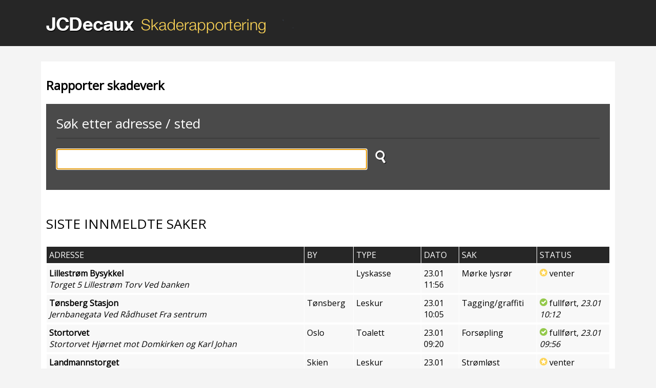

--- FILE ---
content_type: text/html; charset=UTF-8
request_url: https://skadeverk.no/
body_size: 35052
content:

<!DOCTYPE html>
<html>
  <head>
		<meta charset="UTF-8">
    <title>jcdecaux Skaderapportering</title>
    <link href='https://fonts.googleapis.com/css?family=Open+Sans' rel='stylesheet' type='text/css'>
	<link rel='stylesheet' type='text/css' href='static/css/default.css' media='screen'>
	<script type="text/javascript" src="js/jquery.js"></script>
	<script type="text/javascript" src="js/webinn.js"></script>
	<script>
		$(document).ready(function() {
			codeAddress();
		});
	</script>
  </head>
  	<body>
		<div id='site_header'>
			<div id='header_holder'>
				<div id='logo'>
					<img src='static/img/logo.png' alt='jcdecaux Skaderapportering' border='0'/>				</div>
			</div>
		</div>
		<div id='site_container'>
				<h2>Rapporter skadeverk</h2>
				

			<form method='post' action='' >
			<div id='formframe'>

			<div id='h'>Søk etter adresse / sted</div>
				<input type='text' value='' name='adr' autofocus='autofocus' id='inputString2' onkeyup='lookup(this.value);' onblur='fill();' / >  <img src='static/img/src.png' style='margin-left: 10px;'>
				<input type='hidden' name='cid' value='1'>

			</div>
		</form>

		<div class='suggestionsBox2' id='suggestions' style='display: none;'>
			<img src='static/img/upArrow.png' style='position: relative; top: -15px; left: 150px;' alt='upArrow' />
				<div class='suggestionList2' id='autoSuggestionsList2'>
					&nbsp;
				</div>

		</div>
&nbsp;<p style='font-size: 26px;'>SISTE INNMELDTE SAKER</p><table width='100%' cellspacing='1'><tr id='header'><td id='line'>ADRESSE</td><td id='line'>BY</td><td id='line'>TYPE</td><td id='line'>DATO</td><td id='line'>SAK</td><td id='line'>STATUS</td></tr><tr id='row_color_no'><td id='line'><strong>Lillestrøm Bysykkel</strong><div><i>Torget 5 Lillestrøm Torv Ved banken</i></div></td><td id='line'></td><td id='line'>Lyskasse</td><td id='line'>23.01 11:56</td><td id='line'>Mørke lysrør</td><td id='line'><img src='static/img/status_0.png'> venter</td></tr><tr id='row_color_no'><td id='line'><strong>Tønsberg Stasjon</strong><div><i>Jernbanegata Ved Rådhuset Fra sentrum</i></div></td><td id='line'>Tønsberg</td><td id='line'>Leskur</td><td id='line'>23.01 10:05</td><td id='line'>Tagging/graffiti</td><td id='line'><img src='static/img/status_2.png'> fullført, <i>23.01 10:12</i></td></tr><tr id='row_color_no'><td id='line'><strong>Stortorvet</strong><div><i>Stortorvet Hjørnet mot Domkirken og Karl Johan </i></div></td><td id='line'>Oslo</td><td id='line'>Toalett</td><td id='line'>23.01 09:20</td><td id='line'>Forsøpling</td><td id='line'><img src='static/img/status_2.png'> fullført, <i>23.01 09:56</i></td></tr><tr id='row_color_no'><td id='line'><strong>Landmannstorget</strong><div><i>Kongensgate 20 Mot torget ved Telenor butikk 2 av 2</i></div></td><td id='line'>Skien</td><td id='line'>Leskur</td><td id='line'>23.01 07:12</td><td id='line'>Strømløst</td><td id='line'><img src='static/img/status_0.png'> venter</td></tr><tr id='row_color_no'><td id='line'><strong>Youngstorget</strong><div><i>Torggata 10 I hjørnet mot Pløensgate </i></div></td><td id='line'>Oslo</td><td id='line'>Toalett</td><td id='line'>22.01 13:04</td><td id='line'>Forsøpling</td><td id='line'><img src='static/img/status_2.png'> fullført, <i>22.01 13:40</i></td></tr><tr id='row_color_no'><td id='line'><strong>Fylkeshuset</strong><div><i>Stoltenbergs gate 35 Fra byen </i></div></td><td id='line'>Tønsberg</td><td id='line'>Leskur</td><td id='line'>22.01 11:43</td><td id='line'>Tagging/graffiti</td><td id='line'><img src='static/img/status_2.png'> fullført, <i>22.01 11:53</i></td></tr><tr id='row_color_no'><td id='line'><strong>Torget</strong><div><i>Torget Mot Storgata Sør Østre Hjørne av torget</i></div></td><td id='line'>Tønsberg</td><td id='line'>Toalett</td><td id='line'>22.01 10:56</td><td id='line'>WC ute av drift</td><td id='line'><img src='static/img/status_2.png'> fullført, <i>22.01 11:19</i></td></tr><tr id='row_color_no'><td id='line'><strong>Myra</strong><div><i>Bjerget 27 Ved skatepark </i></div></td><td id='line'>Moss</td><td id='line'>Toalett</td><td id='line'>22.01 10:42</td><td id='line'>Skittent</td><td id='line'><img src='static/img/status_2.png'> fullført, <i>22.01 10:42</i></td></tr><tr id='row_color_no'><td id='line'><strong>Blindern T-banestasjon</strong><div><i>Apalveien 62 På perrong østgående mot sentrum 1 av 2</i></div></td><td id='line'>Oslo</td><td id='line'>Lyskasse</td><td id='line'>22.01 10:00</td><td id='line'>Scroll stoppet</td><td id='line'><img src='static/img/status_2.png'> fullført, <i>22.01 10:00</i></td></tr><tr id='row_color_no'><td id='line'><strong>Christian Frederiks plass</strong><div><i>Strandgata 8 Hjørnet av park ved Strandgata På Jernbanetorget</i></div></td><td id='line'>Oslo</td><td id='line'>Toalett</td><td id='line'>22.01 09:02</td><td id='line'>Forsøpling</td><td id='line'><img src='static/img/status_2.png'> fullført, <i>22.01 09:27</i></td></tr><tr id='row_color_no'><td id='line'><strong>Lillestrøm Bysykkel</strong><div><i>Jonas Lies Gate 4 Ved Taxistasjon </i></div></td><td id='line'></td><td id='line'>Lyskasse</td><td id='line'>22.01 08:58</td><td id='line'>Mørke lysrør</td><td id='line'><img src='static/img/status_2.png'> fullført, <i>23.01 10:56</i></td></tr><tr id='row_color_no'><td id='line'><strong>Klosterenga Park</strong><div><i>Jarlegata 12  </i></div></td><td id='line'>Oslo</td><td id='line'>Toalett</td><td id='line'>22.01 07:46</td><td id='line'>Forsøpling</td><td id='line'><img src='static/img/status_2.png'> fullført, <i>22.01 08:40</i></td></tr><tr id='row_color_no'><td id='line'><strong>Skogen T-banestasjon</strong><div><i>Lillevannsveien 66 På perrong østgående mot sentrum </i></div></td><td id='line'>Oslo</td><td id='line'>Lyskasse</td><td id='line'>22.01 01:35</td><td id='line'></td><td id='line'><img src='static/img/status_0.png'> venter</td></tr><tr id='row_color_no'><td id='line'><strong>Voksenlia T-banestasjon</strong><div><i>Lillevannsveien/Voksenliveien På perrong østgående mot sentrum </i></div></td><td id='line'>Oslo</td><td id='line'>Lyskasse</td><td id='line'>22.01 01:27</td><td id='line'></td><td id='line'><img src='static/img/status_0.png'> venter</td></tr><tr id='row_color_no'><td id='line'><strong>Eiksmarka T-banestasjon</strong><div><i>Snaret 36 På perrong vestgående fra sentrum 3 av 3</i></div></td><td id='line'>Bærum</td><td id='line'>Lyskasse</td><td id='line'>21.01 23:53</td><td id='line'>Skadet bakplate</td><td id='line'><img src='static/img/status_2.png'> fullført, <i>23.01 11:58</i></td></tr><tr id='row_color_no'><td id='line'><strong>Olav V gate</strong><div><i>Olav V gate 18 Ved Turistforeningen Ved Jernbanelokket</i></div></td><td id='line'>Stavanger</td><td id='line'>Lyskasse</td><td id='line'>21.01 13:40</td><td id='line'>Tagging/graffiti</td><td id='line'><img src='static/img/status_2.png'> fullført, <i>21.01 13:47</i></td></tr><tr id='row_color_no'><td id='line'><strong>Midtløkken</strong><div><i>Stenmalveien Ved Halfdan Wilhelmsens alle Mot byen</i></div></td><td id='line'>Tønsberg</td><td id='line'>Leskur</td><td id='line'>21.01 13:09</td><td id='line'>Tagging/graffiti</td><td id='line'><img src='static/img/status_2.png'> fullført, <i>21.01 13:24</i></td></tr><tr id='row_color_no'><td id='line'><strong>Torvbyen</strong><div><i>Brochs Gate 7 Utvendig ved inngang Høyre side</i></div></td><td id='line'>Fredrikstad</td><td id='line'>Lyskasse</td><td id='line'>21.01 09:02</td><td id='line'>Mørke lysrør</td><td id='line'><img src='static/img/status_2.png'> fullført, <i>21.01 13:50</i></td></tr><tr id='row_color_no'><td id='line'><strong>St Marie Gate</strong><div><i>St Marie Gate 95 Høyre side før krysset I gågate</i></div></td><td id='line'>Sarpsborg</td><td id='line'>Lyskasse</td><td id='line'>21.01 08:32</td><td id='line'>Mørke lysrør</td><td id='line'><img src='static/img/status_2.png'> fullført, <i>21.01 08:39</i></td></tr><tr id='row_color_no'><td id='line'><strong>Tønsberg Stasjon</strong><div><i>Jernbanegata Ved rundkjøring </i></div></td><td id='line'>Tønsberg</td><td id='line'>Lyskasse</td><td id='line'>20.01 10:42</td><td id='line'>Tagging/graffiti</td><td id='line'><img src='static/img/status_2.png'> fullført, <i>20.01 10:57</i></td></tr><tr id='row_color_no'><td id='line'><strong>Nationaltheatret T-banestasjon</strong><div><i>Johanne Dybwads plass 1 Utgang østgående venstre side mot sentrum,4 av</i></div></td><td id='line'>Oslo</td><td id='line'>Lyskasse</td><td id='line'>20.01 09:52</td><td id='line'>Scroll stoppet</td><td id='line'><img src='static/img/status_2.png'> fullført, <i>20.01 10:01</i></td></tr><tr id='row_color_no'><td id='line'><strong>Stortinget T-banestasjon</strong><div><i>Stortinget T-banestasjon Vrimmelområde utgang Grensen 1 av 2 </i></div></td><td id='line'></td><td id='line'>Lyskasse</td><td id='line'>20.01 09:18</td><td id='line'>Scroll stoppet</td><td id='line'><img src='static/img/status_2.png'> fullført, <i>20.01 09:24</i></td></tr><tr id='row_color_no'><td id='line'><strong>Stortorvet</strong><div><i>Stortorvet Hjørnet mot Domkirken og Karl Johan </i></div></td><td id='line'>Oslo</td><td id='line'>Toalett</td><td id='line'>20.01 08:49</td><td id='line'>Forsøpling</td><td id='line'><img src='static/img/status_2.png'> fullført, <i>20.01 09:22</i></td></tr><tr id='row_color_no'><td id='line'><strong>Banc Mercier 501</strong><div><i>Gullhaugveien 7</i></div></td><td id='line'>Oslo</td><td id='line'>Bysykkelstasjon</td><td id='line'>20.01 07:34</td><td id='line'>Defekt CPU/bonett</td><td id='line'><img src='static/img/status_2.png'> fullført, <i>20.01 08:26</i></td></tr><tr id='row_color_no'><td id='line'><strong>Stenmalen</strong><div><i>Stenmalveien 16 Gamle idretten Fra byen</i></div></td><td id='line'>Tønsberg</td><td id='line'>Leskur</td><td id='line'>19.01 12:59</td><td id='line'>Annet skadeverk</td><td id='line'><img src='static/img/status_2.png'> fullført, <i>19.01 13:04</i></td></tr><tr id='row_color_no'><td id='line'><strong>Midtløkken</strong><div><i>Stenmalveien Ved Halfdan Wilhelmsens alle Fra byen</i></div></td><td id='line'>Tønsberg</td><td id='line'>Leskur</td><td id='line'>19.01 12:47</td><td id='line'>Tagging/graffiti</td><td id='line'><img src='static/img/status_2.png'> fullført, <i>20.01 12:37</i></td></tr><tr id='row_color_no'><td id='line'><strong>Sandvika Stasjon</strong><div><i>Otto Sverdrups plass 1 Perrong ved oppgang sport 3 og 4 Mot Oslo</i></div></td><td id='line'>Bærum</td><td id='line'>Digitalt skilt</td><td id='line'>19.01 11:35</td><td id='line'>Tagging/graffiti</td><td id='line'><img src='static/img/status_1.png'> utbedring pågår</td></tr><tr id='row_color_no'><td id='line'><strong>Storo T-banestasjon</strong><div><i>Grefsenveien 53 Øverst i trapp Vender ned mot spor</i></div></td><td id='line'>Oslo</td><td id='line'>Digitalt skilt</td><td id='line'>19.01 10:22</td><td id='line'>Tagging/graffiti</td><td id='line'><img src='static/img/status_2.png'> fullført, <i>19.01 10:40</i></td></tr><tr id='row_color_no'><td id='line'><strong>Stovner Senter</strong><div><i>Stovner Senter 3 P Hus i kjeller Inngang ved Vinmonopolet</i></div></td><td id='line'>Oslo</td><td id='line'>Lyskasse</td><td id='line'>19.01 10:07</td><td id='line'>Defekte pumper</td><td id='line'><img src='static/img/status_2.png'> fullført, <i>20.01 12:24</i></td></tr><tr id='row_color_no'><td id='line'><strong>Asker Stasjon</strong><div><i>Torvveien 4 Spor 1 Sone C- D på gult felt</i></div></td><td id='line'>Asker</td><td id='line'>Digitalt skilt</td><td id='line'>19.01 09:54</td><td id='line'>Skittent</td><td id='line'><img src='static/img/status_2.png'> fullført, <i>19.01 09:54</i></td></tr><tr id='row_color_no'><td id='line'><strong>Asker Stasjon</strong><div><i>Torvveien 4 Spor 1 Sone A- B på gult felt</i></div></td><td id='line'>Asker</td><td id='line'>Digitalt skilt</td><td id='line'>19.01 09:52</td><td id='line'>Skittent</td><td id='line'><img src='static/img/status_2.png'> fullført, <i>19.01 09:54</i></td></tr><tr id='row_color_no'><td id='line'><strong>Asker Stasjon</strong><div><i>Torvveien 4 Perrong ved spor 4 og 5 Sone A- B</i></div></td><td id='line'>Asker</td><td id='line'>Digitalt skilt</td><td id='line'>19.01 09:48</td><td id='line'>Skittent</td><td id='line'><img src='static/img/status_1.png'> utbedring pågår</td></tr><tr id='row_color_no'><td id='line'><strong>Prestegaten</strong><div><i>Prestegaten 24 Ved P automat </i></div></td><td id='line'>Tønsberg</td><td id='line'>Lyskasse</td><td id='line'>19.01 09:04</td><td id='line'>Tagging/graffiti</td><td id='line'><img src='static/img/status_2.png'> fullført, <i>20.01 10:36</i></td></tr><tr id='row_color_no'><td id='line'><strong>Torget</strong><div><i>Torget Mot Storgata Sør Østre Hjørne av torget</i></div></td><td id='line'>Tønsberg</td><td id='line'>Toalett</td><td id='line'>19.01 08:53</td><td id='line'>WC ute av drift</td><td id='line'><img src='static/img/status_2.png'> fullført, <i>20.01 10:09</i></td></tr><tr id='row_color_no'><td id='line'><strong>Oslo Sentralstasjon</strong><div><i>Jernbanetorget 1 Perrong spor 3 og 4 nr 2 </i></div></td><td id='line'>Oslo</td><td id='line'>Lyskasse</td><td id='line'>19.01 08:03</td><td id='line'>Skadet bakplate</td><td id='line'><img src='static/img/status_2.png'> fullført, <i>20.01 12:24</i></td></tr><tr id='row_color_no'><td id='line'><strong>Grønland T-banestasjon</strong><div><i>Grønland Mellom spor østgående fra sentrum 12 av 12</i></div></td><td id='line'>Oslo</td><td id='line'>Digitalt skilt</td><td id='line'>17.01 15:10</td><td id='line'>Defekt LCD </td><td id='line'><img src='static/img/status_2.png'> fullført, <i>17.01 15:10</i></td></tr><tr id='row_color_no'><td id='line'><strong>Youngstorget</strong><div><i>Torggata 10 I hjørnet mot Pløensgate </i></div></td><td id='line'>Oslo</td><td id='line'>Toalett</td><td id='line'>17.01 11:28</td><td id='line'>Forsøpling</td><td id='line'><img src='static/img/status_2.png'> fullført, <i>17.01 11:53</i></td></tr><tr id='row_color_no'><td id='line'><strong>Youngstorget</strong><div><i>Torggata 10 I hjørnet mot Pløensgate </i></div></td><td id='line'>Oslo</td><td id='line'>Toalett</td><td id='line'>17.01 11:28</td><td id='line'></td><td id='line'><img src='static/img/status_0.png'> venter</td></tr><tr id='row_color_no'><td id='line'><strong>Tveita Senter</strong><div><i>Tvetenveien 150 Bakre inngang vegg venstre av to </i></div></td><td id='line'>Oslo</td><td id='line'>Lyskasse</td><td id='line'>17.01 03:35</td><td id='line'></td><td id='line'><img src='static/img/status_0.png'> venter</td></tr><tr id='row_color_no'><td id='line'><strong>Tveita Senter</strong><div><i>Tvetenveien 150 Bakre inngang vegg høyre av to </i></div></td><td id='line'>Oslo</td><td id='line'>Lyskasse</td><td id='line'>17.01 03:34</td><td id='line'></td><td id='line'><img src='static/img/status_0.png'> venter</td></tr><tr id='row_color_no'><td id='line'><strong>Torget</strong><div><i>Torget Ved gågate </i></div></td><td id='line'>Sarpsborg</td><td id='line'>Toalett</td><td id='line'>16.01 10:37</td><td id='line'>WC ute av drift</td><td id='line'><img src='static/img/status_2.png'> fullført, <i>16.01 10:46</i></td></tr><tr id='row_color_no'><td id='line'><strong>Høyenhall T-banestasjon</strong><div><i>Østensjøveien 67 På perrong vestgående mot sentrum 1 av 2</i></div></td><td id='line'>Oslo</td><td id='line'>Lyskasse</td><td id='line'>16.01 09:03</td><td id='line'>EL  feil</td><td id='line'><img src='static/img/status_1.png'> utbedring pågår</td></tr><tr id='row_color_no'><td id='line'><strong>Bankbrygga</strong><div><i>Bankbrygga 6 Ved Vibesgate </i></div></td><td id='line'>Fredrikstad</td><td id='line'>Lyskasse</td><td id='line'>16.01 08:51</td><td id='line'>Annet skadeverk</td><td id='line'><img src='static/img/status_2.png'> fullført, <i>16.01 08:57</i></td></tr><tr id='row_color_no'><td id='line'><strong>Torget</strong><div><i>Torget Mot Storgata Sør Østre Hjørne av torget</i></div></td><td id='line'>Tønsberg</td><td id='line'>Toalett</td><td id='line'>16.01 08:34</td><td id='line'>WC ute av drift</td><td id='line'><img src='static/img/status_2.png'> fullført, <i>16.01 08:47</i></td></tr><tr id='row_color_no'><td id='line'><strong>Kongsgata B</strong><div><i>Kongsgata Holdeplass B I sentrum</i></div></td><td id='line'>Stavanger</td><td id='line'>Leskur</td><td id='line'>16.01 06:48</td><td id='line'>Annet skadeverk</td><td id='line'><img src='static/img/status_2.png'> fullført, <i>16.01 06:56</i></td></tr><tr id='row_color_no'><td id='line'><strong>Skogen T-banestasjon</strong><div><i>Lillevannsveien 66 På perrong østgående mot sentrum </i></div></td><td id='line'>Oslo</td><td id='line'>Lyskasse</td><td id='line'>16.01 04:19</td><td id='line'></td><td id='line'><img src='static/img/status_0.png'> venter</td></tr><tr id='row_color_no'><td id='line'><strong>Høyenhall T-banestasjon</strong><div><i>Østensjøveien 67 På perrong østgående fra sentrum 2 av 2</i></div></td><td id='line'>Oslo</td><td id='line'>Lyskasse</td><td id='line'>16.01 03:16</td><td id='line'></td><td id='line'><img src='static/img/status_0.png'> venter</td></tr><tr id='row_color_no'><td id='line'><strong>Høyenhall T-banestasjon</strong><div><i>Østensjøveien 67 På perrong vestgående mot sentrum 1 av 2</i></div></td><td id='line'>Oslo</td><td id='line'>Lyskasse</td><td id='line'>16.01 03:15</td><td id='line'></td><td id='line'><img src='static/img/status_0.png'> venter</td></tr><tr id='row_color_no'><td id='line'><strong>Gulleråsen T-banestasjon</strong><div><i>Gulleråsveien 14 På perrong vestgående fra sentrum </i></div></td><td id='line'>Oslo</td><td id='line'>Lyskasse</td><td id='line'>15.01 23:05</td><td id='line'></td><td id='line'><img src='static/img/status_0.png'> venter</td></tr><tr id='row_color_no'><td id='line'><strong>Dronningens Gate</strong><div><i>Dronningens Gate 21 Gågate syd ved kirke </i></div></td><td id='line'>Moss</td><td id='line'>Lyskasse</td><td id='line'>15.01 13:12</td><td id='line'>Skittent</td><td id='line'><img src='static/img/status_2.png'> fullført, <i>15.01 13:12</i></td></tr><tr id='row_color_no'><td id='line'><strong>Tønsberg Stasjon</strong><div><i>Jernbanegata Ved rundkjøring </i></div></td><td id='line'>Tønsberg</td><td id='line'>Lyskasse</td><td id='line'>15.01 12:48</td><td id='line'>Tagging/graffiti</td><td id='line'><img src='static/img/status_2.png'> fullført, <i>15.01 13:04</i></td></tr><tr id='row_color_no'><td id='line'><strong>Øvre Langgate</strong><div><i>Øvre Langgate 50 Hjørnet Tollbodgaten Og Storgaten </i></div></td><td id='line'>Tønsberg</td><td id='line'>Lyskasse</td><td id='line'>15.01 10:07</td><td id='line'>Snø/is</td><td id='line'><img src='static/img/status_2.png'> fullført, <i>15.01 10:16</i></td></tr><tr id='row_color_no'><td id='line'><strong>Tønsberg sentrum</strong><div><i>Fayes gate 5 Inngang gågate Ved Krogsveen</i></div></td><td id='line'>Tønsberg</td><td id='line'>Digitalt skilt</td><td id='line'>15.01 10:02</td><td id='line'>Tagging/graffiti</td><td id='line'><img src='static/img/status_2.png'> fullført, <i>15.01 10:12</i></td></tr><tr id='row_color_no'><td id='line'><strong>Henrik Ibsens Gate</strong><div><i>Henrik Ibsens Gate 3 Mot Handelstorget </i></div></td><td id='line'>Skien</td><td id='line'>Lyskasse</td><td id='line'>15.01 09:37</td><td id='line'>Tagging/graffiti</td><td id='line'><img src='static/img/status_2.png'> fullført, <i>15.01 09:41</i></td></tr><tr id='row_color_no'><td id='line'><strong>Telemarksgata</strong><div><i>Telemarksgata 8 Utenfor kiosk </i></div></td><td id='line'>Skien</td><td id='line'>Lyskasse</td><td id='line'>15.01 09:24</td><td id='line'>Tagging/graffiti</td><td id='line'><img src='static/img/status_2.png'> fullført, <i>15.01 09:35</i></td></tr><tr id='row_color_no'><td id='line'><strong>Føynabakken B</strong><div><i>Dusavikveien Rebakken 15 Mot sentrum</i></div></td><td id='line'>Stavanger</td><td id='line'>Leskur</td><td id='line'>15.01 08:33</td><td id='line'>Knust glass </td><td id='line'><img src='static/img/status_2.png'> fullført, <i>15.01 10:49</i></td></tr><tr id='row_color_no'><td id='line'><strong>Sjøhagen A</strong><div><i>Hillevågsveien 101 Hillevågsveien  Fra sentrum</i></div></td><td id='line'>Stavanger</td><td id='line'>Leskur</td><td id='line'>15.01 07:17</td><td id='line'>Knust glass </td><td id='line'><img src='static/img/status_2.png'> fullført, <i>15.01 10:49</i></td></tr><tr id='row_color_no'><td id='line'><strong>Munkelia T-banestasjon</strong><div><i>Langbølgen 39 På perrong vestgående mot sentrum 1 av 2</i></div></td><td id='line'>Oslo</td><td id='line'>Lyskasse</td><td id='line'>15.01 03:35</td><td id='line'></td><td id='line'><img src='static/img/status_0.png'> venter</td></tr><tr id='row_color_no'><td id='line'><strong>Bekkestua T-banestasjon</strong><div><i>Jens Rings Vei 204 På vegg vestgående fra sentrum</i></div></td><td id='line'>Bærum</td><td id='line'>Lyskasse</td><td id='line'>15.01 03:30</td><td id='line'></td><td id='line'><img src='static/img/status_0.png'> venter</td></tr><tr id='row_color_no'><td id='line'><strong>Oslo Sentralstasjon</strong><div><i>Jernbanetorget 1 Hovedhall </i></div></td><td id='line'>Oslo</td><td id='line'>LED Billboard</td><td id='line'>14.01 13:39</td><td id='line'>Tagging/graffiti</td><td id='line'><img src='static/img/status_2.png'> fullført, <i>14.01 14:03</i></td></tr><tr id='row_color_no'><td id='line'><strong>Myraløkka Park</strong><div><i>Maridalsveien 113 Nede ved Akerselva </i></div></td><td id='line'>Oslo</td><td id='line'>Toalett</td><td id='line'>14.01 12:46</td><td id='line'>Tagging/graffiti</td><td id='line'><img src='static/img/status_2.png'> fullført, <i>14.01 13:36</i></td></tr><tr id='row_color_no'><td id='line'><strong>Landmannstorget</strong><div><i>Kongensgate 20 Ved Kongensgate 20 </i></div></td><td id='line'>Skien</td><td id='line'>Lyskasse</td><td id='line'>14.01 12:38</td><td id='line'>Tagging/graffiti</td><td id='line'><img src='static/img/status_2.png'> fullført, <i>14.01 12:42</i></td></tr><tr id='row_color_no'><td id='line'><strong>Youngstorget</strong><div><i>Torggata 10 I hjørnet mot Pløensgate </i></div></td><td id='line'>Oslo</td><td id='line'>Toalett</td><td id='line'>14.01 12:11</td><td id='line'>Forsøpling</td><td id='line'><img src='static/img/status_2.png'> fullført, <i>14.01 13:04</i></td></tr><tr id='row_color_no'><td id='line'><strong>Myraløkka Park</strong><div><i>Maridalsveien 113 Nede ved Akerselva </i></div></td><td id='line'>Oslo</td><td id='line'>Toalett</td><td id='line'>14.01 11:42</td><td id='line'></td><td id='line'><img src='static/img/status_0.png'> venter</td></tr><tr id='row_color_no'><td id='line'><strong>Østfoldhallen Dikeveien</strong><div><i>Dikeveien 28 Ved kjøpesenter Mot Fredrikstad</i></div></td><td id='line'>Fredrikstad</td><td id='line'>Leskur</td><td id='line'>14.01 11:29</td><td id='line'>Tagging/graffiti</td><td id='line'><img src='static/img/status_2.png'> fullført, <i>14.01 11:33</i></td></tr><tr id='row_color_no'><td id='line'><strong>Østfoldhallen Dikeveien</strong><div><i>Dikeveien 28 Ved kjøpesenter Mot Fredrikstad</i></div></td><td id='line'>Fredrikstad</td><td id='line'>Leskur</td><td id='line'>14.01 11:09</td><td id='line'>Snø/is</td><td id='line'><img src='static/img/status_2.png'> fullført, <i>14.01 11:18</i></td></tr><tr id='row_color_no'><td id='line'><strong>Østfoldhallen Dikeveien</strong><div><i>Dikeveien 28 Ved kjøpesenter Fra Fredrikstad</i></div></td><td id='line'>Fredrikstad</td><td id='line'>Leskur</td><td id='line'>14.01 11:03</td><td id='line'>Snø/is</td><td id='line'><img src='static/img/status_2.png'> fullført, <i>14.01 11:09</i></td></tr><tr id='row_color_no'><td id='line'><strong>Drammen by</strong><div><i>Nedre Storgate 7 Gågate ved magasinet </i></div></td><td id='line'>Drammen</td><td id='line'>Digitalt skilt</td><td id='line'>14.01 07:30</td><td id='line'></td><td id='line'><img src='static/img/status_0.png'> venter</td></tr><tr id='row_color_no'><td id='line'><strong>Knut Knutsens Plass</strong><div><i>Knut Knutsens Plass Ved St hanshaugen </i></div></td><td id='line'>Oslo</td><td id='line'>Toalett</td><td id='line'>13.01 13:55</td><td id='line'>Annet skadeverk</td><td id='line'><img src='static/img/status_1.png'> utbedring pågår</td></tr><tr id='row_color_no'><td id='line'><strong>Tvetenveien</strong><div><i>Tvetenveien 32 På endevegg nord </i></div></td><td id='line'>Oslo</td><td id='line'>City Backlite</td><td id='line'>13.01 12:32</td><td id='line'>Annet skadeverk</td><td id='line'><img src='static/img/status_2.png'> fullført, <i>13.01 12:57</i></td></tr><tr id='row_color_no'><td id='line'><strong>Youngstorget</strong><div><i>Torggata 10 I hjørnet mot Pløensgate </i></div></td><td id='line'>Oslo</td><td id='line'>Toalett</td><td id='line'>13.01 09:17</td><td id='line'>Forsøpling</td><td id='line'><img src='static/img/status_2.png'> fullført, <i>13.01 09:44</i></td></tr><tr id='row_color_no'><td id='line'><strong>Oslo Sentralstasjon</strong><div><i>Jernbanetorget 1 Perrong spor 15 og 16 nr 6 </i></div></td><td id='line'>Oslo</td><td id='line'>Lyskasse</td><td id='line'>13.01 08:51</td><td id='line'>Knust glass </td><td id='line'><img src='static/img/status_2.png'> fullført, <i>13.01 08:52</i></td></tr><tr id='row_color_no'><td id='line'><strong>Oslo Sentralstasjon</strong><div><i>Jernbanetorget 1 Perrong spor 15 og 16 nr 6 </i></div></td><td id='line'>Oslo</td><td id='line'>Lyskasse</td><td id='line'>13.01 08:34</td><td id='line'>Knust glass opprydding</td><td id='line'><img src='static/img/status_2.png'> fullført, <i>13.01 08:51</i></td></tr><tr id='row_color_no'><td id='line'><strong>Nedre Holmegate</strong><div><i>Nedre Holmegate Ved røde sjøhus Ved P plass</i></div></td><td id='line'>Stavanger</td><td id='line'>Lyskasse</td><td id='line'>13.01 08:03</td><td id='line'>Knust glass </td><td id='line'><img src='static/img/status_2.png'> fullført, <i>13.01 13:23</i></td></tr><tr id='row_color_no'><td id='line'><strong>Nordbyen</strong><div><i>Yttersøveien 2 På handlevognskur 2 av 2 Ved hovedinngang til Meny</i></div></td><td id='line'>Larvik</td><td id='line'>Lyskasse</td><td id='line'>12.01 22:09</td><td id='line'>Defekt oppheng</td><td id='line'><img src='static/img/status_2.png'> fullført, <i>14.01 09:30</i></td></tr><tr id='row_color_no'><td id='line'><strong>Nordbyen</strong><div><i>Yttersøveien 2 På handlevognskur 2 av 2 Ved hovedinngang til Meny</i></div></td><td id='line'>Larvik</td><td id='line'>Lyskasse</td><td id='line'>12.01 22:08</td><td id='line'>Defekt oppheng</td><td id='line'><img src='static/img/status_2.png'> fullført, <i>14.01 09:30</i></td></tr><tr id='row_color_no'><td id='line'><strong>Herkules Stormarked</strong><div><i>Ulefossveien 32 2 etasje ved inngang fra tak Til venstre</i></div></td><td id='line'>Skien</td><td id='line'>Lyskasse</td><td id='line'>12.01 18:10</td><td id='line'>EL  feil</td><td id='line'><img src='static/img/status_0.png'> venter</td></tr><tr id='row_color_no'><td id='line'><strong>Rådhusgata</strong><div><i>Rådhusgata 2 I gågate utenfor Arkader Inngang O Lerys</i></div></td><td id='line'>Skien</td><td id='line'>Lyskasse</td><td id='line'>12.01 17:05</td><td id='line'>Defekt oppheng</td><td id='line'><img src='static/img/status_2.png'> fullført, <i>14.01 10:53</i></td></tr><tr id='row_color_no'><td id='line'><strong>Landmannstorget</strong><div><i>Kongensgate 20 Mot torget ved Telenor butikk 1 av 2</i></div></td><td id='line'>Skien</td><td id='line'>Leskur</td><td id='line'>12.01 16:18</td><td id='line'>Tagging/graffiti</td><td id='line'><img src='static/img/status_2.png'> fullført, <i>14.01 12:37</i></td></tr><tr id='row_color_no'><td id='line'><strong>Stortorvet</strong><div><i>Stortorvet Hjørnet mot Domkirken og Karl Johan </i></div></td><td id='line'>Oslo</td><td id='line'>Toalett</td><td id='line'>12.01 14:27</td><td id='line'>Annet skadeverk</td><td id='line'><img src='static/img/status_2.png'> fullført, <i>12.01 14:27</i></td></tr><tr id='row_color_no'><td id='line'><strong>Klosterenga Park</strong><div><i>Jarlegata 12  </i></div></td><td id='line'>Oslo</td><td id='line'>Toalett</td><td id='line'>12.01 14:22</td><td id='line'>Annet skadeverk</td><td id='line'><img src='static/img/status_1.png'> utbedring pågår</td></tr><tr id='row_color_no'><td id='line'><strong>Klosterenga Park</strong><div><i>Jarlegata 12  </i></div></td><td id='line'>Oslo</td><td id='line'>Toalett</td><td id='line'>12.01 14:22</td><td id='line'></td><td id='line'><img src='static/img/status_0.png'> venter</td></tr><tr id='row_color_no'><td id='line'><strong>Klosterenga Park</strong><div><i>Jarlegata 12  </i></div></td><td id='line'>Oslo</td><td id='line'>Toalett</td><td id='line'>12.01 14:07</td><td id='line'>Forsøpling</td><td id='line'><img src='static/img/status_2.png'> fullført, <i>12.01 14:26</i></td></tr><tr id='row_color_no'><td id='line'><strong>Greveskogen</strong><div><i>Eikveien 28 Greveskogen skole Mot byen</i></div></td><td id='line'>Tønsberg</td><td id='line'>Leskur</td><td id='line'>12.01 13:56</td><td id='line'>Tagging/graffiti</td><td id='line'><img src='static/img/status_2.png'> fullført, <i>12.01 14:00</i></td></tr><tr id='row_color_no'><td id='line'><strong>Youngstorget</strong><div><i>Torggata 10 I hjørnet mot Pløensgate </i></div></td><td id='line'>Oslo</td><td id='line'>Toalett</td><td id='line'>12.01 12:20</td><td id='line'>Forsøpling</td><td id='line'><img src='static/img/status_2.png'> fullført, <i>12.01 12:44</i></td></tr><tr id='row_color_no'><td id='line'><strong>Kilen</strong><div><i>Valløveien Før rundkjøring i Valløveien </i></div></td><td id='line'>Tønsberg</td><td id='line'>Leskur</td><td id='line'>12.01 12:12</td><td id='line'>Knust glass </td><td id='line'><img src='static/img/status_2.png'> fullført, <i>21.01 10:53</i></td></tr><tr id='row_color_no'><td id='line'><strong>Ganddalsgata</strong><div><i>Ganddalsgata 1 Ved Bruelandsenter Ved kjøpesenter</i></div></td><td id='line'>Sandnes</td><td id='line'>Lyskasse</td><td id='line'>12.01 12:08</td><td id='line'>Skadet bakplate</td><td id='line'><img src='static/img/status_2.png'> fullført, <i>13.01 13:48</i></td></tr><tr id='row_color_no'><td id='line'><strong>Blommenholm Stasjon</strong><div><i>Stasjonsveien På perrong mellom venterom og skilt </i></div></td><td id='line'>Bærum</td><td id='line'>Lyskasse</td><td id='line'>12.01 11:49</td><td id='line'>Tagging/graffiti</td><td id='line'><img src='static/img/status_2.png'> fullført, <i>13.01 11:23</i></td></tr><tr id='row_color_no'><td id='line'><strong>Høyenhall T-banestasjon</strong><div><i>Østensjøveien 67 På perrong vestgående mot sentrum 2 av 2</i></div></td><td id='line'>Oslo</td><td id='line'>Lyskasse</td><td id='line'>12.01 09:09</td><td id='line'>EL  feil</td><td id='line'><img src='static/img/status_2.png'> fullført, <i>20.01 11:04</i></td></tr><tr id='row_color_no'><td id='line'><strong>Forus Nord A</strong><div><i>Refsnesveien Ved Apply Mot sentrum</i></div></td><td id='line'>Stavanger</td><td id='line'>Leskur</td><td id='line'>12.01 08:40</td><td id='line'>Skadet bakplate</td><td id='line'><img src='static/img/status_2.png'> fullført, <i>13.01 13:24</i></td></tr><tr id='row_color_no'><td id='line'><strong>Tønsberg Stasjon</strong><div><i>Jernbanegata Ved Rådhuset Fra sentrum</i></div></td><td id='line'>Tønsberg</td><td id='line'>Leskur</td><td id='line'>12.01 08:23</td><td id='line'>Tagging/graffiti</td><td id='line'><img src='static/img/status_2.png'> fullført, <i>14.01 12:54</i></td></tr><tr id='row_color_no'><td id='line'><strong>Knut Knutsens Plass</strong><div><i>Knut Knutsens Plass Ved St hanshaugen </i></div></td><td id='line'>Oslo</td><td id='line'>Toalett</td><td id='line'>12.01 08:21</td><td id='line'>Strømløst</td><td id='line'><img src='static/img/status_2.png'> fullført, <i>20.01 12:43</i></td></tr><tr id='row_color_no'><td id='line'><strong>Knut Knutsens Plass</strong><div><i>Knut Knutsens Plass Ved St hanshaugen </i></div></td><td id='line'>Oslo</td><td id='line'>Toalett</td><td id='line'>12.01 08:21</td><td id='line'></td><td id='line'><img src='static/img/status_0.png'> venter</td></tr><tr id='row_color_no'><td id='line'><strong>Tollbodgata</strong><div><i>Tollbodgaten 22 Krysset Tollbodgaten P plass ved togstasjon</i></div></td><td id='line'>Tønsberg</td><td id='line'>Lyskasse</td><td id='line'>12.01 08:13</td><td id='line'>Tagging/graffiti</td><td id='line'><img src='static/img/status_2.png'> fullført, <i>14.01 12:30</i></td></tr><tr id='row_color_no'><td id='line'><strong>Strandveien</strong><div><i>Strandveien På fortau ved Aas bryggeri Mupi 9</i></div></td><td id='line'>Drammen</td><td id='line'>Lyskasse</td><td id='line'>12.01 08:04</td><td id='line'>Defekte pumper</td><td id='line'><img src='static/img/status_2.png'> fullført, <i>14.01 14:21</i></td></tr><tr id='row_color_no'><td id='line'><strong>Farmannsveien</strong><div><i>Ved P plass Fra byen </i></div></td><td id='line'>Tønsberg</td><td id='line'>Leskur</td><td id='line'>12.01 08:02</td><td id='line'>Tagging/graffiti</td><td id='line'><img src='static/img/status_2.png'> fullført, <i>15.01 13:16</i></td></tr><tr id='row_color_no'><td id='line'><strong>Kjelle</strong><div><i>Farmannsveien Ved Kjellekrysset Fra sentrum</i></div></td><td id='line'>Tønsberg</td><td id='line'>Leskur</td><td id='line'>12.01 07:51</td><td id='line'>Tagging/graffiti</td><td id='line'><img src='static/img/status_2.png'> fullført, <i>14.01 10:42</i></td></tr><tr id='row_color_no'><td id='line'><strong>Drammen by</strong><div><i>Nedre Storgate 7 Gågate ved magasinet </i></div></td><td id='line'>Drammen</td><td id='line'>Digitalt skilt</td><td id='line'>12.01 07:46</td><td id='line'>Mørk skjerm</td><td id='line'><img src='static/img/status_2.png'> fullført, <i>14.01 08:56</i></td></tr><tr id='row_color_no'><td id='line'><strong>Bragernes Torg</strong><div><i>Bragernes Torg Bragernes torg Bragernes torg</i></div></td><td id='line'>Drammen</td><td id='line'>Toalett</td><td id='line'>12.01 07:36</td><td id='line'>Annet skadeverk</td><td id='line'><img src='static/img/status_1.png'> utbedring pågår</td></tr><tr id='row_color_no'><td id='line'><strong>Bragernes Torg</strong><div><i>Bragernes Torg Bragernes torg Bragernes torg</i></div></td><td id='line'>Drammen</td><td id='line'>Toalett</td><td id='line'>12.01 07:25</td><td id='line'>Tagging/graffiti</td><td id='line'><img src='static/img/status_2.png'> fullført, <i>13.01 16:13</i></td></tr></table>				<span style='font-size: 2px;'>&nbsp;</span>
		</div>
		<div id='bottom'>
			2026 &#169; JCDecaux Norge AS		</div>
	</body>
</html>


--- FILE ---
content_type: text/css
request_url: https://skadeverk.no/static/css/default.css
body_size: 5778
content:
a.green:link { color: #000000; text-decoration: none; }
a.green:visited { color: #000000; text-decoration: none;  }
a.green:hover { color: #ed4732; text-decoration: none;  }

a.red:link { color: #ed4732; text-decoration: none; }
a.red:visited { color: #ed4732; text-decoration: none;  }
a.red:hover { color: #ed4732; text-decoration: none;  }

a.white:link { color: #ffffff; text-decoration: none;}
a.white:visited { color: #ffffff; text-decoration: none; }
a.white:hover { color: #ffffff; text-decoration: none;}


#top, #formframe, #col, #col2, #h40, #intbox, #htoleft {
	float: left;
}

#smalltxt {
	margin-top: 5px;
	font-size: 10pt;
}

#intbox {
	text-align: center;
	font-weight: bold;
}

#icon {
	float: left;
margin-right: 4px;
}

#date {
	float: left;
margin-right: 10px;
}

#text_err {
	width: 240px;
	height: 80px;
}

#mini_h {
	margin-bottom: 3px;
}

#inntxt {
	width: 240px;
	margin-bottom: 10px;
}

#bluebutton {
	background-color: #86b621;
}

#graybutton {
	background-color: #70726b;
}

#blackbutton, #redbutton, #bluebutton, #graybutton {
	display: inline-block;
	text-decoration: none;
	position: relative;
	cursor: pointer;
	font-weight: bold;
	padding: 8px 14px 9px; color: #fff;
	font-size: 14px;
	margin-right: 3px;
}

#intbox {
	background-color: #fbc73f;
	vertical-align: middle;
	width: 25px;
	height: 25px;
	margin-right: 10px;
	margin-bottom: 15px;
}


#h40 {
	width: 300px;
}

#inputstring2, #intbox {

	-moz-border-radius: 3px;
	-webkit-border-radius: 3px;
	border-radius: 3px;
}

#inputString, #inputString2 {
	border: #ccc solid 1px;
}

#col {
	width: 300px;
	margin-left: 20px;
	margin-top: 20px;
	margin-bottom: 20px;
}

#col2 {
	width: 480px;
	margin-left: 20px;
	margin-top: 20px;
	margin-bottom: 20px;
}

#staticmap {
	margin-top: 15px;
	border: 5px solid #fff;
}

#htoleft {
	width: 500px;
	margin-left: 20px;
	margin-bottom: 50px;
}

#htoright {

	width: 475px;
	text-align: right;
}

#htoleft, #htoright {
	margin-bottom: 15px;
}



#inputString2 {
	width: 600px;
	font-size: 20pt;
	margin-left: 20px;
	margin-top: 20px;
	margin-bottom: 40px;

}

#confirm, #warning {
	float: left;
	width: 1050px;
}

#h {
	font-size: 26px;
	margin-left: 20px;
	padding-top: 20px;
	margin-right: 20px;
	padding-bottom: 10px;
	border-bottom: 2px solid #333333;
}

#formframe {
width: 100%;
background-color: #414141;
opacity:0.95;
color: white;
float: left;

}

#map_search {
	margin-bottom: 20px;

}

#map_descr {
	margin-top: 20px;
	text-align: right;
	margin-bottom: 10px;
	padding-right: 5px;

}



BODY {
	font-family: 'Open Sans', sans-serif;
	height: 100%;
	margin: 0; padding: 0;
	background-color: #f4f4f4;

}

INPUT {
	font-size: 18px;
}

SELECT {
	font-size: 16px;
}

#logo {
	float: left;
	margin-top: 20px;
	width: 400px;
}

#week_picker {
	float: right;
	margin-top: 20px;
}

#site_header {
	background-color: #262626;
	height: 90px;
	margin-bottom: 30px;
}


#line {
	border-bottom: 3px solid #ffffff;
	padding: 5px;
	vertical-align: top;
}



.suggestionsBox2 {
	position: absolute;
	z-index: 10;
	top: 335px;
	width: 620px;
	background-color: #000000;
	-moz-border-radius: 7px;
	-webkit-border-radius: 7px;
	border: 2px solid #212427;
	color: #fff;
	float: left;
	opacity:0.90;
	filter:alpha(opacity: 90);

}


.suggestionList2 li {
	margin: 5px;
	padding: 3px;
	list-style-type: none;
	margin-right: 30px;
}

.suggestionList2 li:hover {
	background-color: #fbc73f;

}

#row_color_no {
	background-color: #F8F8F8;
}

#row_color_green {
	background-color: #e9fee9;
}

#row_color_yellow {
	background-color: #FFFFCC;
}

#header {
	color: #fff;
	background-color: #262626;

}

#stats {
	font-size: 20px;
	margin-bottom: 20px;
}

#menu_item {
	list-style: none;
}

#sub_head, #head, BODY, SELECT, INPUT, TEXTAREA {
	font-family: 'Open Sans', sans-serif;
}

#right {
	text-align: right;
}

#smallfont {
	font-size: 12px;
	margin-top: 3px;
}

#intbox, #warning {
	color: #fff;
}

#confirm {
	margin-left: 20px;
	margin-top: 20px;
	margin-bottom: 40px;
}





#to_right {
	float: right;
}

#font_s {
	font-size: 10pt;
}

#black {
	color: #393939;
}

#gray {
	color: #ccc;
}

#green_font {
	color: #00CC33;
}


#noerror {
	background-color: #00CC66;
	color: #fff;
	padding: 5px;
	margin-bottom: 225px;
}


#bar {
	border: 1px solid #393939;
	width: 100px;
	float: left;


}

#s_img {
	float: left;
	width: 20px;
}

#bar, #innerbar {
	height: 15px;
}

#innerbar {
	background-color: #404040;
}

#head {
		font-size: 24pt;
	border-bottom: 1px solid #C6C6C6;
	margin-bottom: 15px;
}

#sub_head  {
	margin-bottom: 5px;
	font-size: 20pt;
}

#count_cases, #sub_headd {
	font-weight: 400;
}

#sub_head, #green {
		color: #5fa4a0;
}

#str {
	font-weight: bold;
}

#tdgreen {
	background-color: #EEF3E2;
}

#site_container, #bottom, #header_holder, #top_menu {
	width: 1100px;
	margin: 0 auto;
	padding: 10px;
	float: center;

}


#bottom {
	margin-top: 10px;
	text-align: right;
}

#site_container {
	background-color: #ffffff;
	margin-top: 8px;
}


#table_head {
	color: #fff;
	background-color: #393939;
}



#block {
	width: 1070px;
}



#table_head {
	background-color: #393939;
	color: #fff;
}

#toright, #divide_right {
	text-align: right;
}

#red {
	color: #ed4732;
}

table tr td a {
	display:block;
	height:100%;
	width:100%;
}





 #map-canvas {
	margin: 0;
	padding: 0;
	height: 700px;
}









--- FILE ---
content_type: application/javascript
request_url: https://skadeverk.no/js/webinn.js
body_size: 1267
content:

		function submitform()
		{
		document.forms["form"].submit();
		}

		function submitform2()
		{
		document.forms["form2"].submit();
		}

		function submitform3()
		{
		document.forms["form3"].submit();
		}

		function submitform4()
		{
		document.forms["form4"].submit();
		}

	function toggle() {
	var ele = document.getElementById("toggleText");
	var text = document.getElementById("displayText");
	if(ele.style.display == "block") {
    		ele.style.display = "none";

  	}
	else {
		ele.style.display = "block";

	}
}

function toggleMe(a){
  var e=document.getElementById(a);
  if(!e)return true;
  if(e.style.display=="none"){
    e.style.display="block"
  } else {
    e.style.display="none"
  }
  return true;
}

	function lookup(inputString) {
				if(inputString.length == 0) {
				// Hide the suggestion box.
				$('#suggestions').hide();
				} else {
				$.post("src.php", {queryString: ""+inputString+""}, function(data){
				if(data.length >0) {
				$('#suggestions').show();
				$('#autoSuggestionsList2').html(data);
				}
				});
				}
				} // lookup

				function fill(thisValue) {
				$('#inputString2').val(thisValue);
				setTimeout("$('#suggestions').hide();", 1000);
	}





